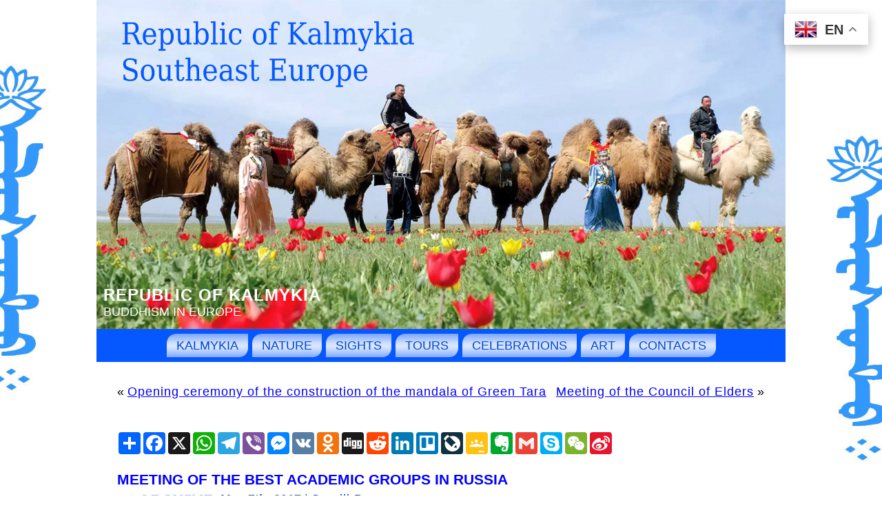

--- FILE ---
content_type: text/html; charset=UTF-8
request_url: https://www.kalmykia.net/2017/meeting-of-the-best-academic-groups-in-russia/
body_size: 13568
content:
<!DOCTYPE html PUBLIC "-//W3C//DTD XHTML 1.0 Transitional//EN" "http://www.w3.org/TR/xhtml1/DTD/xhtml1-transitional.dtd">
<html xmlns="http://www.w3.org/1999/xhtml" lang="en-US">
<head profile="http://gmpg.org/xfn/11">
<meta http-equiv="Content-Type" content="text/html; charset=UTF-8" />
<meta http-equiv="X-UA-Compatible" content="IE=EmulateIE7" />
<title>Republic of Kalmykia &raquo; Meeting of the best academic groups in Russia</title>
<script type="text/javascript" src="https://www.kalmykia.net/wp-content/themes/kalmykia/script.js"></script>
<link rel="stylesheet" href="https://www.kalmykia.net/wp-content/themes/kalmykia/style.css" type="text/css" media="screen" />
<!--[if IE 6]><link rel="stylesheet" href="https://www.kalmykia.net/wp-content/themes/kalmykia/style.ie6.css" type="text/css" media="screen" /><![endif]-->
<!--[if IE 7]><link rel="stylesheet" href="https://www.kalmykia.net/wp-content/themes/kalmykia/style.ie7.css" type="text/css" media="screen" /><![endif]-->
<link rel="alternate" type="application/rss+xml" title="Republic of Kalmykia RSS Feed" href="https://www.kalmykia.net/feed/" />
<link rel="alternate" type="application/atom+xml" title="Republic of Kalmykia Atom Feed" href="https://www.kalmykia.net/feed/atom/" /> 
<link rel="pingback" href="https://www.kalmykia.net/xmlrpc.php" />
<meta name='robots' content='max-image-preview:large' />
<link rel="alternate" type="application/rss+xml" title="Republic of Kalmykia &raquo; Meeting of the best academic groups in Russia Comments Feed" href="https://www.kalmykia.net/2017/meeting-of-the-best-academic-groups-in-russia/feed/" />
<link rel="alternate" title="oEmbed (JSON)" type="application/json+oembed" href="https://www.kalmykia.net/wp-json/oembed/1.0/embed?url=https%3A%2F%2Fwww.kalmykia.net%2F2017%2Fmeeting-of-the-best-academic-groups-in-russia%2F" />
<link rel="alternate" title="oEmbed (XML)" type="text/xml+oembed" href="https://www.kalmykia.net/wp-json/oembed/1.0/embed?url=https%3A%2F%2Fwww.kalmykia.net%2F2017%2Fmeeting-of-the-best-academic-groups-in-russia%2F&#038;format=xml" />
<style id='wp-img-auto-sizes-contain-inline-css' type='text/css'>
img:is([sizes=auto i],[sizes^="auto," i]){contain-intrinsic-size:3000px 1500px}
/*# sourceURL=wp-img-auto-sizes-contain-inline-css */
</style>
<style id='wp-emoji-styles-inline-css' type='text/css'>

	img.wp-smiley, img.emoji {
		display: inline !important;
		border: none !important;
		box-shadow: none !important;
		height: 1em !important;
		width: 1em !important;
		margin: 0 0.07em !important;
		vertical-align: -0.1em !important;
		background: none !important;
		padding: 0 !important;
	}
/*# sourceURL=wp-emoji-styles-inline-css */
</style>
<style id='wp-block-library-inline-css' type='text/css'>
:root{--wp-block-synced-color:#7a00df;--wp-block-synced-color--rgb:122,0,223;--wp-bound-block-color:var(--wp-block-synced-color);--wp-editor-canvas-background:#ddd;--wp-admin-theme-color:#007cba;--wp-admin-theme-color--rgb:0,124,186;--wp-admin-theme-color-darker-10:#006ba1;--wp-admin-theme-color-darker-10--rgb:0,107,160.5;--wp-admin-theme-color-darker-20:#005a87;--wp-admin-theme-color-darker-20--rgb:0,90,135;--wp-admin-border-width-focus:2px}@media (min-resolution:192dpi){:root{--wp-admin-border-width-focus:1.5px}}.wp-element-button{cursor:pointer}:root .has-very-light-gray-background-color{background-color:#eee}:root .has-very-dark-gray-background-color{background-color:#313131}:root .has-very-light-gray-color{color:#eee}:root .has-very-dark-gray-color{color:#313131}:root .has-vivid-green-cyan-to-vivid-cyan-blue-gradient-background{background:linear-gradient(135deg,#00d084,#0693e3)}:root .has-purple-crush-gradient-background{background:linear-gradient(135deg,#34e2e4,#4721fb 50%,#ab1dfe)}:root .has-hazy-dawn-gradient-background{background:linear-gradient(135deg,#faaca8,#dad0ec)}:root .has-subdued-olive-gradient-background{background:linear-gradient(135deg,#fafae1,#67a671)}:root .has-atomic-cream-gradient-background{background:linear-gradient(135deg,#fdd79a,#004a59)}:root .has-nightshade-gradient-background{background:linear-gradient(135deg,#330968,#31cdcf)}:root .has-midnight-gradient-background{background:linear-gradient(135deg,#020381,#2874fc)}:root{--wp--preset--font-size--normal:16px;--wp--preset--font-size--huge:42px}.has-regular-font-size{font-size:1em}.has-larger-font-size{font-size:2.625em}.has-normal-font-size{font-size:var(--wp--preset--font-size--normal)}.has-huge-font-size{font-size:var(--wp--preset--font-size--huge)}.has-text-align-center{text-align:center}.has-text-align-left{text-align:left}.has-text-align-right{text-align:right}.has-fit-text{white-space:nowrap!important}#end-resizable-editor-section{display:none}.aligncenter{clear:both}.items-justified-left{justify-content:flex-start}.items-justified-center{justify-content:center}.items-justified-right{justify-content:flex-end}.items-justified-space-between{justify-content:space-between}.screen-reader-text{border:0;clip-path:inset(50%);height:1px;margin:-1px;overflow:hidden;padding:0;position:absolute;width:1px;word-wrap:normal!important}.screen-reader-text:focus{background-color:#ddd;clip-path:none;color:#444;display:block;font-size:1em;height:auto;left:5px;line-height:normal;padding:15px 23px 14px;text-decoration:none;top:5px;width:auto;z-index:100000}html :where(.has-border-color){border-style:solid}html :where([style*=border-top-color]){border-top-style:solid}html :where([style*=border-right-color]){border-right-style:solid}html :where([style*=border-bottom-color]){border-bottom-style:solid}html :where([style*=border-left-color]){border-left-style:solid}html :where([style*=border-width]){border-style:solid}html :where([style*=border-top-width]){border-top-style:solid}html :where([style*=border-right-width]){border-right-style:solid}html :where([style*=border-bottom-width]){border-bottom-style:solid}html :where([style*=border-left-width]){border-left-style:solid}html :where(img[class*=wp-image-]){height:auto;max-width:100%}:where(figure){margin:0 0 1em}html :where(.is-position-sticky){--wp-admin--admin-bar--position-offset:var(--wp-admin--admin-bar--height,0px)}@media screen and (max-width:600px){html :where(.is-position-sticky){--wp-admin--admin-bar--position-offset:0px}}

/*# sourceURL=wp-block-library-inline-css */
</style>
<style id='classic-theme-styles-inline-css' type='text/css'>
/*! This file is auto-generated */
.wp-block-button__link{color:#fff;background-color:#32373c;border-radius:9999px;box-shadow:none;text-decoration:none;padding:calc(.667em + 2px) calc(1.333em + 2px);font-size:1.125em}.wp-block-file__button{background:#32373c;color:#fff;text-decoration:none}
/*# sourceURL=/wp-includes/css/classic-themes.min.css */
</style>
<link rel='stylesheet' id='taxopress-frontend-css-css' href='https://www.kalmykia.net/wp-content/plugins/simple-tags/assets/frontend/css/frontend.css?ver=3.44.0' type='text/css' media='all' />
<style id='rocket-lazyload-inline-css' type='text/css'>
.rll-youtube-player{position:relative;padding-bottom:56.23%;height:0;overflow:hidden;max-width:100%;}.rll-youtube-player:focus-within{outline: 2px solid currentColor;outline-offset: 5px;}.rll-youtube-player iframe{position:absolute;top:0;left:0;width:100%;height:100%;z-index:100;background:0 0}.rll-youtube-player img{bottom:0;display:block;left:0;margin:auto;max-width:100%;width:100%;position:absolute;right:0;top:0;border:none;height:auto;-webkit-transition:.4s all;-moz-transition:.4s all;transition:.4s all}.rll-youtube-player img:hover{-webkit-filter:brightness(75%)}.rll-youtube-player .play{height:100%;width:100%;left:0;top:0;position:absolute;background:url(https://www.kalmykia.net/wp-content/plugins/rocket-lazy-load/assets/img/youtube.png) no-repeat center;background-color: transparent !important;cursor:pointer;border:none;}
/*# sourceURL=rocket-lazyload-inline-css */
</style>
<script type="text/javascript" src="https://www.kalmykia.net/wp-includes/js/jquery/jquery.min.js?ver=3.7.1" id="jquery-core-js"></script>
<script type="text/javascript" src="https://www.kalmykia.net/wp-includes/js/jquery/jquery-migrate.min.js?ver=3.4.1" id="jquery-migrate-js"></script>
<script type="text/javascript" src="https://www.kalmykia.net/wp-content/plugins/simple-tags/assets/frontend/js/frontend.js?ver=3.44.0" id="taxopress-frontend-js-js"></script>
<link rel="https://api.w.org/" href="https://www.kalmykia.net/wp-json/" /><link rel="alternate" title="JSON" type="application/json" href="https://www.kalmykia.net/wp-json/wp/v2/posts/7479" /><link rel="EditURI" type="application/rsd+xml" title="RSD" href="https://www.kalmykia.net/xmlrpc.php?rsd" />
<meta name="generator" content="WordPress 6.9" />
<link rel="canonical" href="https://www.kalmykia.net/2017/meeting-of-the-best-academic-groups-in-russia/" />
<link rel='shortlink' href='https://www.kalmykia.net/?p=7479' />
<noscript><style id="rocket-lazyload-nojs-css">.rll-youtube-player, [data-lazy-src]{display:none !important;}</style></noscript><link rel="shortcut icon" href="/favicon.ico" />
<meta name="Keywords" CONTENT="Republic of Kalmykia  &raquo; Meeting of the best academic groups in Russia Buddhism Kalmykia Elista">
<meta name="Description" CONTENT=" &raquo; Meeting of the best academic groups in Russia Site Republic of Kalmykia">
<meta name="revisit-after" Content="3 days">
<meta name="mc.costusd" content="2850000" />
<meta name="mc.email" content="KalmykiaEU@gmail.com" />
</head>
<body>
<div id="art-page-background-simple-gradient">
</div>
<div id="art-main">
<div class="art-Sheet">
    <div class="art-Sheet-tl"></div>
    <div class="art-Sheet-tr"></div>
    <div class="art-Sheet-bl"></div>
    <div class="art-Sheet-br"></div>
    <div class="art-Sheet-tc"></div>
    <div class="art-Sheet-bc"></div>
    <div class="art-Sheet-cl"></div>
    <div class="art-Sheet-cr"></div>
    <div class="art-Sheet-cc"></div>
    <div class="art-Sheet-body">
<div class="art-Header">
    <div class="art-Header-jpeg"></div>
<div class="art-Logo">
    <h1 id="name-text" class="art-Logo-name">
        <a href="https://www.kalmykia.net/">Republic of Kalmykia</a></h1>
    <div id="slogan-text" class="art-Logo-text">
        Buddhism in Europe</div>
</div>

</div>
<div class="art-nav">
	<div class="l"></div>
	<div class="r"></div>
	<div class="art-nav-center">
	<ul class="art-menu">
		<li class="page_item page-item-2549 page_item_has_children"><a href="https://www.kalmykia.net/"><span class="l"></span><span class="r"></span><span class="t">Kalmykia</span></a>
<ul class='children'>
	<li class="page_item page-item-36"><a href="https://www.kalmykia.net/kalmykia/religion/">Religion</a></li>
	<li class="page_item page-item-38"><a href="https://www.kalmykia.net/kalmykia/kalmykia-history/">Kalmykia history</a></li>
	<li class="page_item page-item-1201"><a href="https://www.kalmykia.net/kalmykia/recommended-movies/">Recommended movies</a></li>
	<li class="page_item page-item-1433"><a href="https://www.kalmykia.net/kalmykia/throat-singing/">Throat singing</a></li>
	<li class="page_item page-item-2289"><a href="https://www.kalmykia.net/kalmykia/bus-to-kalmykia/">Bus to Kalmykia</a></li>
	<li class="page_item page-item-2867"><a href="https://www.kalmykia.net/kalmykia/museums/">Museums</a></li>
	<li class="page_item page-item-3243"><a href="https://www.kalmykia.net/kalmykia/kalmyk-whip/">Kalmyk whip</a></li>
	<li class="page_item page-item-3336"><a href="https://www.kalmykia.net/kalmykia/wallpapers/">Wallpapers</a></li>
	<li class="page_item page-item-3559"><a href="https://www.kalmykia.net/kalmykia/mineral-resources/">Mineral resources</a></li>
	<li class="page_item page-item-3617"><a href="https://www.kalmykia.net/kalmykia/drinks/">Drinks</a></li>
	<li class="page_item page-item-3946"><a href="https://www.kalmykia.net/kalmykia/beautiful-videos/">Beautiful videos</a></li>
	<li class="page_item page-item-4445"><a href="https://www.kalmykia.net/kalmykia/kalmyk-khanate/">Kalmyk Khanate</a></li>
	<li class="page_item page-item-4653 page_item_has_children"><a href="https://www.kalmykia.net/kalmykia/kalmyk-kitchen/">Kalmyk kitchen</a>
	<ul class='children'>
		<li class="page_item page-item-6101"><a href="https://www.kalmykia.net/kalmykia/kalmyk-kitchen/bortsoki/">Bortsoki</a></li>
	</ul>
</li>
	<li class="page_item page-item-5120"><a href="https://www.kalmykia.net/kalmykia/books/">Books</a></li>
	<li class="page_item page-item-5210"><a href="https://www.kalmykia.net/kalmykia/goods-from-kalmykia/">Goods from Kalmykia</a></li>
	<li class="page_item page-item-5521"><a href="https://www.kalmykia.net/kalmykia/jangar/">Jangar</a></li>
	<li class="page_item page-item-5716"><a href="https://www.kalmykia.net/kalmykia/kalmyks/">Kalmyks</a></li>
</ul>
</li>
<li class="page_item page-item-135 page_item_has_children"><a href="https://www.kalmykia.net/nature/"><span class="l"></span><span class="r"></span><span class="t">Nature</span></a>
<ul class='children'>
	<li class="page_item page-item-6388"><a href="https://www.kalmykia.net/nature/saiga/">Saiga</a></li>
	<li class="page_item page-item-11410"><a href="https://www.kalmykia.net/nature/pink-lake/">Pink Lake</a></li>
</ul>
</li>
<li class="page_item page-item-137 page_item_has_children"><a href="https://www.kalmykia.net/sights/"><span class="l"></span><span class="r"></span><span class="t">Sights</span></a>
<ul class='children'>
	<li class="page_item page-item-146"><a href="https://www.kalmykia.net/sights/main-nomad-camp/">Main nomad camp</a></li>
	<li class="page_item page-item-148"><a href="https://www.kalmykia.net/sights/gold-temple/">Golden Abode of Buddha Shakyamuni</a></li>
	<li class="page_item page-item-437"><a href="https://www.kalmykia.net/sights/pagoda-seven-days/">Pagoda &#8220;Seven days&#8221;</a></li>
	<li class="page_item page-item-441"><a href="https://www.kalmykia.net/sights/chess-city-new-vasyuki/">Chess City New Vasyuki</a></li>
	<li class="page_item page-item-445"><a href="https://www.kalmykia.net/sights/eelyan-ovla/">Eelyan Ovla</a></li>
	<li class="page_item page-item-447"><a href="https://www.kalmykia.net/sights/buddhist-temple-syakyusn-syume/">Buddhist temple Syakyusn Syume</a></li>
	<li class="page_item page-item-535"><a href="https://www.kalmykia.net/sights/monument-to-ostap-bender/">Monument to Ostap Bender</a></li>
	<li class="page_item page-item-647"><a href="https://www.kalmykia.net/sights/dead-sea-of-kalmykia/">Dead sea of Kalmykia</a></li>
	<li class="page_item page-item-658"><a href="https://www.kalmykia.net/sights/st-francis-assisi-parish/">St. Francis Assisi Parish</a></li>
	<li class="page_item page-item-663"><a href="https://www.kalmykia.net/sights/golden-gate/">Golden Gate</a></li>
	<li class="page_item page-item-820"><a href="https://www.kalmykia.net/sights/zaya-pandita/">Monument to Zaya Pandita</a></li>
	<li class="page_item page-item-916"><a href="https://www.kalmykia.net/sights/blooming-lotus/">Blooming lotus</a></li>
	<li class="page_item page-item-924"><a href="https://www.kalmykia.net/sights/ilyumzhinov-cafe/">Ilyumzhinov cafe</a></li>
	<li class="page_item page-item-1117"><a href="https://www.kalmykia.net/sights/monument-to-velimir-khlebnikov/">Monument to Velimir Khlebnikov</a></li>
	<li class="page_item page-item-4176"><a href="https://www.kalmykia.net/sights/sword-of-genghis-khan/">Sword of Genghis Khan</a></li>
	<li class="page_item page-item-1446"><a href="https://www.kalmykia.net/sights/center-of-wild-animals/">Center of Wild Animals</a></li>
	<li class="page_item page-item-1629"><a href="https://www.kalmykia.net/sights/kazan-cathedral/">Kazan Cathedral</a></li>
	<li class="page_item page-item-2016"><a href="https://www.kalmykia.net/sights/monument-exodus-and-return/">Monument &#8220;Exodus and Return&#8221;</a></li>
	<li class="page_item page-item-2623"><a href="https://www.kalmykia.net/sights/plant-star/">Plant &#8220;Star&#8221;</a></li>
	<li class="page_item page-item-2991"><a href="https://www.kalmykia.net/sights/orthodox-chapel-of-st-sergius-of-radonezh/">Orthodox chapel of St. Sergius of Radonezh</a></li>
	<li class="page_item page-item-3173"><a href="https://www.kalmykia.net/sights/school-of-billionaire-ilyumzhinov/">School of billionaire Ilyumzhinov</a></li>
	<li class="page_item page-item-4138"><a href="https://www.kalmykia.net/sights/general-gorodovikov/">General Gorodovikov</a></li>
	<li class="page_item page-item-4026"><a href="https://www.kalmykia.net/sights/sculpture-echo/">Sculpture &#8220;Echo&#8221;</a></li>
	<li class="page_item page-item-4087"><a href="https://www.kalmykia.net/sights/deity-of-wealth/">Deity of wealth</a></li>
	<li class="page_item page-item-4105"><a href="https://www.kalmykia.net/sights/temple-orgyen-samye-ling/">Temple &#8220;Orgyen Samye Ling&#8221;</a></li>
	<li class="page_item page-item-4194"><a href="https://www.kalmykia.net/sights/memorial-to-komsomolets/">Memorial to Komsomolets</a></li>
	<li class="page_item page-item-4365"><a href="https://www.kalmykia.net/sights/khongor-scarlet-lion/">Khongor Scarlet Lion</a></li>
	<li class="page_item page-item-4876"><a href="https://www.kalmykia.net/sights/the-lord-of-the-universe/">The Lord of the Universe</a></li>
	<li class="page_item page-item-4880"><a href="https://www.kalmykia.net/sights/monument-to-scientist-nomto-ochirov/">Monument to scientist Nomto Ochirov</a></li>
	<li class="page_item page-item-5273"><a href="https://www.kalmykia.net/sights/monument-to-gen-oka-gorodovikov/">Monument to Gen. Oka Gorodovikov</a></li>
	<li class="page_item page-item-5276"><a href="https://www.kalmykia.net/sights/monument-to-lenin/">Monument to Lenin</a></li>
	<li class="page_item page-item-5287"><a href="https://www.kalmykia.net/sights/golden-horseman/">Golden horseman</a></li>
	<li class="page_item page-item-7432"><a href="https://www.kalmykia.net/sights/museum-of-nomadic-culture/">Museum of Nomadic Culture</a></li>
	<li class="page_item page-item-7587"><a href="https://www.kalmykia.net/sights/enlightenment-stupa/">Enlightenment Stupa</a></li>
	<li class="page_item page-item-8130"><a href="https://www.kalmykia.net/sights/sacred-lonely-tree/">Sacred Lonely tree</a></li>
	<li class="page_item page-item-8289"><a href="https://www.kalmykia.net/sights/place-of-tengrians-rites/">Place of Tengrians rites</a></li>
	<li class="page_item page-item-10182"><a href="https://www.kalmykia.net/sights/sculpture-boy-and-dragon/">Sculpture &#8220;Boy and Dragon&#8221;</a></li>
</ul>
</li>
<li class="page_item page-item-518 page_item_has_children"><a href="https://www.kalmykia.net/tours/"><span class="l"></span><span class="r"></span><span class="t">Tours</span></a>
<ul class='children'>
	<li class="page_item page-item-5200"><a href="https://www.kalmykia.net/tours/one-day-with-camels/">One day with camels</a></li>
	<li class="page_item page-item-6805"><a href="https://www.kalmykia.net/tours/excursion-path-of-the-saiga/">Excursion &#8220;Path of the saiga&#8221;</a></li>
	<li class="page_item page-item-6807"><a href="https://www.kalmykia.net/tours/excursion-birds-of-lake-manych-gudilo/">Excursion &#8220;Birds of Lake Manych Gudilo&#8221;</a></li>
	<li class="page_item page-item-8151"><a href="https://www.kalmykia.net/tours/horseback-riding-private-tour-with-lunch-at-farmhouse/">Horseback riding Private tour with lunch at farmhouse</a></li>
</ul>
</li>
<li class="page_item page-item-1295 page_item_has_children"><a href="https://www.kalmykia.net/celebrations/"><span class="l"></span><span class="r"></span><span class="t">Celebrations</span></a>
<ul class='children'>
	<li class="page_item page-item-144"><a href="https://www.kalmykia.net/celebrations/tulip-festival/">Tulip Festival</a></li>
	<li class="page_item page-item-1298"><a href="https://www.kalmykia.net/celebrations/new-year-zul/">New Year Zul</a></li>
	<li class="page_item page-item-1303"><a href="https://www.kalmykia.net/celebrations/buddhas-descent-from-tushita-heaven/">Buddha’s Descent from Tushita Heaven</a></li>
	<li class="page_item page-item-1309"><a href="https://www.kalmykia.net/celebrations/tsagan-sar/">Tsagan Sar</a></li>
	<li class="page_item page-item-1316"><a href="https://www.kalmykia.net/celebrations/a-festival-of-kalmykian-tea-dzhomba/">A Festival of Kalmykian Tea Dzhomba</a></li>
	<li class="page_item page-item-1338"><a href="https://www.kalmykia.net/celebrations/buddhist-holiday-first-turning-of-the-wheel-of-dharma/">Buddhist holiday &#8211; First Turning of the Wheel of Dharma</a></li>
	<li class="page_item page-item-1354"><a href="https://www.kalmykia.net/celebrations/buddhas-birthday-day-of-enlightenment-and-parinirvana/">Buddha’s Birthday, Day of Enlightenment and Parinirvana</a></li>
	<li class="page_item page-item-1358"><a href="https://www.kalmykia.net/celebrations/equestrian-sport-kalmyk-wrestling-and-bow-shooting/">Equestrian sport, Kalmyk wrestling and bow shooting</a></li>
	<li class="page_item page-item-1472"><a href="https://www.kalmykia.net/celebrations/the-day-of-the-phenomenon-miraculous-powers-of-the-buddha-sakyamuni/">The Day of the phenomenon miraculous powers of the Buddha Sakyamuni</a></li>
	<li class="page_item page-item-5324"><a href="https://www.kalmykia.net/celebrations/holiday-of-the-kalmyk-tea/">Holiday of the Kalmyk Tea</a></li>
	<li class="page_item page-item-6418"><a href="https://www.kalmykia.net/celebrations/cham-mystery/">Cham Mystery</a></li>
	<li class="page_item page-item-7253"><a href="https://www.kalmykia.net/celebrations/festival-of-cossack-culture/">Festival of Cossack culture</a></li>
	<li class="page_item page-item-7400"><a href="https://www.kalmykia.net/celebrations/festival-of-ethnic-fashion/">Festival of Ethnic Fashion</a></li>
</ul>
</li>
<li class="page_item page-item-9483"><a href="https://www.kalmykia.net/art/"><span class="l"></span><span class="r"></span><span class="t">Art</span></a></li>
<li class="page_item page-item-4565"><a href="https://www.kalmykia.net/contacts/"><span class="l"></span><span class="r"></span><span class="t">Contacts</span></a></li>
	</ul>
	</div>
</div>
<div class="art-contentLayout">
<div class="art-content">

<div class="art-Post">
    <div class="art-Post-body">
<div class="art-Post-inner art-article">

<div class="art-PostContent">

<div class="navigation">
	<div class="alignleft">&laquo; <a href="https://www.kalmykia.net/2017/opening-ceremony-of-the-construction-of-the-mandala-of-green-tara/" rel="prev">Opening ceremony of the construction of the mandala of Green Tara</a></div>
	<div class="alignright"><a href="https://www.kalmykia.net/2017/meeting-of-the-council-of-elders/" rel="next">Meeting of the Council of Elders</a> &raquo;</div>
</div>

</div>
<div class="cleared"></div>


</div>

		<div class="cleared"></div>
    </div>
</div>

<div class="art-Post">
    <div class="art-Post-body">
<div class="art-Post-inner art-article">

<!-- AddToAny BEGIN -->
<div class="a2a_kit a2a_kit_size_32 a2a_default_style" data-a2a-url="https://www.kalmykia.net/">
<a class="a2a_dd" href="https://www.addtoany.com/share"></a>
<a class="a2a_button_facebook"></a>
<a class="a2a_button_x"></a>
<a class="a2a_button_whatsapp"></a>
<a class="a2a_button_telegram"></a>
<a class="a2a_button_viber"></a>
<a class="a2a_button_facebook_messenger"></a>
<a class="a2a_button_vk"></a>
<a class="a2a_button_odnoklassniki"></a>
<a class="a2a_button_digg"></a>
<a class="a2a_button_reddit"></a>
<a class="a2a_button_linkedin"></a>
<a class="a2a_button_trello"></a>
<a class="a2a_button_livejournal"></a>
<a class="a2a_button_google_classroom"></a>
<a class="a2a_button_evernote"></a>
<a class="a2a_button_google_gmail"></a>
<a class="a2a_button_skype"></a>
<a class="a2a_button_wechat"></a>
<a class="a2a_button_sina_weibo"></a>
</div>
<script>
var a2a_config = a2a_config || {};
a2a_config.num_services = 20;
</script>
<script async src="https://static.addtoany.com/menu/page.js"></script>
<!-- AddToAny END -->
<br>

<h2 class="art-PostHeader">
<a href="https://www.kalmykia.net/2017/meeting-of-the-best-academic-groups-in-russia/" rel="bookmark" title="Meeting of the best academic groups in Russia">
Meeting of the best academic groups in Russia</a></h2>
<div class="art-PostHeaderIcons art-metadata-icons">



 <img title="" src="/images/archive100.jpg" alt="" width="140" height="20" align="center" hspace="4" vspace="4" /><b> 
May 7th, 2017
 </b> 


 |  <a href="https://www.kalmykia.net/author/sandjibuvaev/" title="Posts by Sandji Bouvaev" rel="author">Sandji Bouvaev</a>
</div>
<div class="art-PostContent">

          <p><img fetchpriority="high" decoding="async" title="Best students" alt="Best students" src="/images/best-students300.jpg" width="300" height="225" align="left" hspace="4" vspace="4" /> The best group of Kalmyk State University took part in the Meeting of the best academic groups in Russia.</p>
<p>Best students from Kalmykia &#8211; Group number 45!</p>
<p>Republic of Kalmykia is<span id="more-7479"></span> part of Russia now.</p>
<p>Education in Kalmykia is very good. About <a href="https://www.kalmykia.net/kalmykia/kalmyk-state-university/">Kalmyk State University</a>.</p>
<p><center><br />
<a href="/images/best-students.jpg" target="_blank"><img decoding="async" title="Best students" src="/images/best-students.jpg" alt="Best students" width="640" align="center" hspace="4" vspace="4" /></a><br />
</center></p>
<p>Tyumen State University<br />
Tyumen, Russia</p>
<div class='yarpp yarpp-related yarpp-related-website yarpp-template-list'>
<!-- YARPP List -->
<h3>MOST POPULAR RELATED POSTS:</h3><ul>
<li><a href="https://www.kalmykia.net/2015/student-nelson-baroi-took-3rd-place-in-the-olympiad-of-russian-language/" rel="bookmark" title="Student Nelson Baroi took 3rd place in the Olympiad of Russian language">Student Nelson Baroi took 3rd place in the Olympiad of Russian language</a></li>
<li><a href="https://www.kalmykia.net/2013/festival-of-international-students-of-south-of-russia/" rel="bookmark" title="Festival of International Students of South of Russia">Festival of International Students of South of Russia</a></li>
<li><a href="https://www.kalmykia.net/2013/guys-and-girls-from-mongolia-will-arrive-to-study-in-the-republic-of-kalmykia/" rel="bookmark" title="Guys and girls from Mongolia will arrive to study in the Republic of Kalmykia">Guys and girls from Mongolia will arrive to study in the Republic of Kalmykia</a></li>
<li><a href="https://www.kalmykia.net/2013/in-the-kalmyk-state-university-will-be-trained-300-foreign-students/" rel="bookmark" title="In the Kalmyk State University will be trained 300 foreign students">In the Kalmyk State University will be trained 300 foreign students</a></li>
<li><a href="https://www.kalmykia.net/2016/rector-of-the-kalmyk-state-university-visited-the-headquarters-of-the-association-of-foreign-students/" rel="bookmark" title="Rector of the Kalmyk State University visited the headquarters of the Association of Foreign Students">Rector of the Kalmyk State University visited the headquarters of the Association of Foreign Students</a></li>
<li><a href="https://www.kalmykia.net/2012/president-of-association-of-foreign-students-in-russia-aniset-gabriel-kochofa-visited-kalmykia/" rel="bookmark" title="President of Association of Foreign Students in Russia Aniset Gabriel Kochofa visited Kalmykia">President of Association of Foreign Students in Russia Aniset Gabriel Kochofa visited Kalmykia</a></li>
<li><a href="https://www.kalmykia.net/2009/confucius-institute-founded-in-kalmykia/" rel="bookmark" title="Confucius Institute Founded in Kalmykia">Confucius Institute Founded in Kalmykia</a></li>
<li><a href="https://www.kalmykia.net/2012/seminar-innovative-technologies-in-teaching-german/" rel="bookmark" title="Seminar &#8220;Innovative technologies in teaching German&#8221;">Seminar &#8220;Innovative technologies in teaching German&#8221;</a></li>
<li><a href="https://www.kalmykia.net/2021/consul-general-of-uzbekistan-met-with-students-of-kalmyk-state-university/" rel="bookmark" title="Consul General of Uzbekistan met with students of Kalmyk State University">Consul General of Uzbekistan met with students of Kalmyk State University</a></li>
<li><a href="https://www.kalmykia.net/kalmykia/kalmyk-state-university/" rel="bookmark" title="Kalmyk State University">Kalmyk State University</a></li>
</ul>
</div>

<!-- Generated by TaxoPress 3.44.0 - https://wordpress.org/plugins/simple-tags/ -->
	<div class="taxopress-output-wrapper"> <div class="st-post-tags ">Tags:  
	<a href="https://www.kalmykia.net/tag/best-academic-groups-in-russia/" title="Best academic groups in Russia">Best academic groups in Russia</a>, 
<a href="https://www.kalmykia.net/tag/best-students/" title="Best students">Best students</a>, 
<a href="https://www.kalmykia.net/tag/education-in-kalmykia/" title="Education in Kalmykia">Education in Kalmykia</a>, 
<a href="https://www.kalmykia.net/tag/education-in-russia/" title="Education in Russia">Education in Russia</a>, 
<a href="https://www.kalmykia.net/tag/kalmyk-state-university/" title="Kalmyk State University">Kalmyk State University</a>, 
<a href="https://www.kalmykia.net/tag/kalmykia/" title="Kalmykia">Kalmykia</a>, 
<a href="https://www.kalmykia.net/tag/russia/" title="Russia">Russia</a>, 
<a href="https://www.kalmykia.net/tag/students-from-kalmykia/" title="Students from Kalmykia">Students from Kalmykia</a>, 
<a href="https://www.kalmykia.net/tag/students-from-russia/" title="Students from Russia">Students from Russia</a>, 
<a href="https://www.kalmykia.net/tag/tyumen/" title="Tyumen">Tyumen</a>, 
<a href="https://www.kalmykia.net/tag/tyumen-state-university/" title="Tyumen State University">Tyumen State University</a>, 
<a href="https://www.kalmykia.net/tag/students/" title="students">students</a> <br /></div>
</div>
                  
</div>
<div class="cleared"></div>
<div class="art-PostFooterIcons art-metadata-icons">
<img src="https://www.kalmykia.net/wp-content/themes/kalmykia/images/PostCategoryIcon.png" width="18" height="18" alt="" />
Posted in <a href="https://www.kalmykia.net/news/education/" rel="category tag">Education</a>, <a href="https://www.kalmykia.net/news/entertainment/" rel="category tag">Entertainment</a>, <a href="https://www.kalmykia.net/news/news/" rel="category tag">News</a>, <a href="https://www.kalmykia.net/news/tourism/" rel="category tag">Tourism</a>
</div>

</div>

		<div class="cleared"></div>
    </div>
</div>


<!-- You can start editing here. -->


			<!-- If comments are open, but there are no comments. -->

	 

<div class="art-Post">
    <div class="art-Post-body">
<div class="art-Post-inner art-article">

<div class="art-PostContent">

<div id="respond">
  
  <h3>Leave a Reply</h3>

<div class="cancel-comment-reply">
	<small><a rel="nofollow" id="cancel-comment-reply-link" href="/2017/meeting-of-the-best-academic-groups-in-russia/#respond" style="display:none;">Click here to cancel reply.</a></small>
</div>


<form action="https://www.kalmykia.net/wp-comments-post.php" method="post" id="commentform">


<p><input type="text" name="author" id="author" value="" size="22" tabindex="1" aria-required='true' />
<label for="author"><small>Name (required)</small></label></p>

<p><input type="text" name="email" id="email" value="" size="22" tabindex="2" aria-required='true' />
<label for="email"><small>Mail (will not be published) (required)</small></label></p>

<p><input type="text" name="url" id="url" value="" size="22" tabindex="3" />
<label for="url"><small>Website</small></label></p>


<!--<p><small><strong>XHTML:</strong> You can use these tags: <code>&lt;a href=&quot;&quot; title=&quot;&quot;&gt; &lt;abbr title=&quot;&quot;&gt; &lt;acronym title=&quot;&quot;&gt; &lt;b&gt; &lt;blockquote cite=&quot;&quot;&gt; &lt;cite&gt; &lt;code&gt; &lt;del datetime=&quot;&quot;&gt; &lt;em&gt; &lt;i&gt; &lt;q cite=&quot;&quot;&gt; &lt;s&gt; &lt;strike&gt; &lt;strong&gt; </code></small></p>-->

<p><textarea name="comment" id="comment" cols="100%" rows="10" tabindex="4"></textarea></p>

<p>
	<span class="art-button-wrapper">
		<span class="l"> </span>
		<span class="r"> </span>
		<input class="art-button" type="submit" name="submit" tabindex="5" value="Submit Comment" />
	</span>
<input type='hidden' name='comment_post_ID' value='7479' id='comment_post_ID' />
<input type='hidden' name='comment_parent' id='comment_parent' value='0' />
</p>
<p style="display: none;"><input type="hidden" id="akismet_comment_nonce" name="akismet_comment_nonce" value="013144f9e3" /></p><p style="display: none !important;" class="akismet-fields-container" data-prefix="ak_"><label>&#916;<textarea name="ak_hp_textarea" cols="45" rows="8" maxlength="100"></textarea></label><input type="hidden" id="ak_js_1" name="ak_js" value="202"/><script>document.getElementById( "ak_js_1" ).setAttribute( "value", ( new Date() ).getTime() );</script></p>
</form>

</div>

</div>
<div class="cleared"></div>


</div>

		<div class="cleared"></div>
    </div>
</div>






<div class="art-Block">
    <div class="art-Block-tl"></div>
    <div class="art-Block-tr"></div>
    <div class="art-Block-bl"></div>
    <div class="art-Block-br"></div>
    <div class="art-Block-tc"></div>
    <div class="art-Block-bc"></div>
    <div class="art-Block-cl"></div>
    <div class="art-Block-cr"></div>
    <div class="art-Block-cc"></div>
    <div class="art-Block-body">
<div class="art-BlockHeader">
    <div class="l"></div>
    <div class="r"></div>
    <div class="art-header-tag-icon">
        <div class="t">Search</div>
    </div>
</div><div class="art-BlockContent">
    <div class="art-BlockContent-body">
<form method="get" name="searchform" action="https://www.kalmykia.net/">
<input type="text" value="" name="s" style="width: 99%;" />
<span class="art-button-wrapper">
	<span class="l"> </span>
	<span class="r"> </span>
	<input class="art-button" type="submit" name="search" value="Search" />
</span>
</form>
		<div class="cleared"></div>
    </div>
</div>

		<div class="cleared"></div>
    </div>
</div>





<div class="art-Post">
    <div class="art-Post-tl"></div>
    <div class="art-Post-tr"></div>
    <div class="art-Post-bl"></div>
    <div class="art-Post-br"></div>
    <div class="art-Post-tc"></div>
    <div class="art-Post-bc"></div>
    <div class="art-Post-cl"></div>
    <div class="art-Post-cr"></div>
    <div class="art-Post-cc"></div>
    <div class="art-Post-body">
<div class="art-Post-inner art-article">

<div class="art-PostContent">

<div class="navigation">

<center>
<a href="https://www.kalmykia.net/2014/in-elista-took-place-a-big-celebration/"><img title="Buddhist holiday" src="/images/buddhist-ritual301.jpg" alt="Buddhist holiday" width="40%" hspace="5" vspace="15" /></a> <a href="https://www.kalmykia.net/sights/gold-temple/"><img title="Golden Abode of Buddha Shakyamuni" src="/images/golden-temple300.jpg" alt="Golden Abode of Buddha Shakyamuni" width="40%" hspace="5" vspace="15" /></a>
</center>

<center>
<a href="https://www.kalmykia.net/celebrations/"><img src="/images/festival300.jpg" width="40%" hspace="5" vspace="15" /></a> <a href="https://www.kalmykia.net/2018/international-ethnographic-festival-oirad-tumen/"><img src="/images/festival-oirad-tumen300.jpg" width="40%" hspace="5" vspace="15" /></a>
</center>

<center>
<a href="https://www.kalmykia.net/2018/the-american-girl-has-pleasantly-surprised-fishermen-and-the-head-of-the-republic-of-kalmykia/"><img src="/images/girls-on-fishing300.jpg" width="40%" hspace="5" vspace="15" /></a> <a href="https://www.kalmykia.net/2018/young-beautiful-girl-from-moscow-came-to-kalmykia-and-became-a-camel-driver/"><img src="/images/girl-on-the-camel300.jpg" width="40%" hspace="5" vspace="15" /></a>
</center>

<center>
<a href="https://www.kalmykia.net/2015/cham-dance-mystery-took-place-in-kalmykia/"><img title="Cham Mystery" src="/images/misteriya-cam300.jpg" alt="Cham Mystery" width="40%" hspace="5" vspace="15" /></a> <a href="https://www.kalmykia.net/2015/photos-carnival-in-elista/"><img title="Carnival in Kalmykia" src="/images/karnaval-v-eliste4-300.jpg" alt="Carnival in Kalmykia" width="40%" hspace="5" vspace="15" /></a>
</center>

<center>
<a href="https://www.kalmykia.net/sights/blooming-lotus/"><img title="Blooming lotus" src="/images/lotos-girl301.jpg" alt="Blooming lotus" width="40%" hspace="5" vspace="15" /></a> <a href="https://www.kalmykia.net/sights/main-nomad-camp/"><img title="Main nomad camp" src="/images/nomad-camp301.jpg" alt="Main nomad camp" width="40%" hspace="5" vspace="15" /></a>
</center>

<center>
<a href="https://www.kalmykia.net/tours/one-day-with-camels/"><img title="Camels" src="/images/verblyudy300.jpg" alt="Camels" width="40%" hspace="5" vspace="15" /></a> <a href="https://www.kalmykia.net/nature/pink-lake/"><img title="Pink lake" src="/images/pink-lake-girl300.jpg" alt="Pink lake" width="40%" hspace="5" vspace="15" /></a>
</center>

<center>
<img title="" src="/images/welcome2.jpg" alt="" width="640" align="center" hspace="1" vspace="4" />
</center>

<center>
<img title="Republic of Kalmykia" src="/images/kalmykia-map1.jpg" alt="Republic of Kalmykia" width="95%" align="center" hspace="4" vspace="4" />
</center>
</div>
<div class="cleared"></div>

</div>

		<div class="cleared"></div>
    </div>
</div>
</div>





</div>

</div>
<div class="cleared"></div>

<div class="art-Footer">
    <div class="art-Footer-inner">
                <a href="https://www.kalmykia.net/feed/" class="art-rss-tag-icon" title="RSS"></a>
                <div class="art-Footer-text">
<p>
<!-- ?php 
 global $default_footer_content;
 $footer_content = get_option('art_footer_content');
 if ($footer_content === false) $footer_content = $default_footer_content;
 echo $footer_content;
?-->

<center>
<a title="Celebrations" href="https://www.kalmykia.net/celebrations/">Celebrations</a> | <a title="News" href="https://www.kalmykia.net/news/news/">News</a> | <a title="Tourism" href="https://www.kalmykia.net/news/tourism/">Tourism</a> | <a title="Sights" href="https://www.kalmykia.net/sights/">Sights</a> | <a title="Nature" href="https://www.kalmykia.net/nature/">Nature</a> | <a title="Photos" href="https://www.kalmykia.net/photogallery/">Photos</a> | <a title="Hotels" href="https://www.kalmykia.net/hotels/">Hotels</a> | <a title="Archive" href="https://www.kalmykia.net/archive/">Archive</a> | <a title="Contacts" href="https://www.kalmykia.net/contacts/">Contacts</a>

<br>
Email: <a href="mailto:KalmykiaEU@gmail.com?Subject=KalmykiaEU">KalmykiaEU@gmail.com</a> &nbsp; www.Kalmykia.net Elista <a href="https://www.kalmykia.net/" title="Buddhism Europe">Buddhism Europe</a> &copy; 2011-2026
<br>Support <a href="https://www.kalmykia.net/thanks/" title="">Friends of Kalmykia team</a>
<br>
<script type="speculationrules">
{"prefetch":[{"source":"document","where":{"and":[{"href_matches":"/*"},{"not":{"href_matches":["/wp-*.php","/wp-admin/*","/wp-content/uploads/*","/wp-content/*","/wp-content/plugins/*","/wp-content/themes/kalmykia/*","/*\\?(.+)"]}},{"not":{"selector_matches":"a[rel~=\"nofollow\"]"}},{"not":{"selector_matches":".no-prefetch, .no-prefetch a"}}]},"eagerness":"conservative"}]}
</script>
<div class="gtranslate_wrapper" id="gt-wrapper-69356084"></div><script type="text/javascript" id="flying-pages-js-before">
/* <![CDATA[ */
window.FPConfig= {
	delay: 1,
	ignoreKeywords: ["\/wp-admin","\/wp-login.php","\/cart","add-to-cart","logout","#","?",".png",".jpeg",".jpg",".gif",".svg"],
	maxRPS: 2,
    hoverDelay: 200
};
//# sourceURL=flying-pages-js-before
/* ]]> */
</script>
<script type="text/javascript" src="https://www.kalmykia.net/wp-content/plugins/flying-pages/flying-pages.min.js?ver=2.4.7" id="flying-pages-js" defer></script>
<script defer type="text/javascript" src="https://www.kalmykia.net/wp-content/plugins/akismet/_inc/akismet-frontend.js?ver=1763903002" id="akismet-frontend-js"></script>
<script type="text/javascript" id="gt_widget_script_69356084-js-before">
/* <![CDATA[ */
window.gtranslateSettings = /* document.write */ window.gtranslateSettings || {};window.gtranslateSettings['69356084'] = {"default_language":"en","languages":["en","fr","de","it","ru","es"],"url_structure":"none","native_language_names":1,"flag_style":"3d","wrapper_selector":"#gt-wrapper-69356084","alt_flags":[],"float_switcher_open_direction":"top","switcher_horizontal_position":"right","switcher_vertical_position":"top","flags_location":"\/wp-content\/plugins\/gtranslate\/flags\/"};
//# sourceURL=gt_widget_script_69356084-js-before
/* ]]> */
</script><script src="https://www.kalmykia.net/wp-content/plugins/gtranslate/js/float.js?ver=6.9" data-no-optimize="1" data-no-minify="1" data-gt-orig-url="/2017/meeting-of-the-best-academic-groups-in-russia/" data-gt-orig-domain="www.kalmykia.net" data-gt-widget-id="69356084" defer></script><script id="wp-emoji-settings" type="application/json">
{"baseUrl":"https://s.w.org/images/core/emoji/17.0.2/72x72/","ext":".png","svgUrl":"https://s.w.org/images/core/emoji/17.0.2/svg/","svgExt":".svg","source":{"concatemoji":"https://www.kalmykia.net/wp-includes/js/wp-emoji-release.min.js?ver=6.9"}}
</script>
<script type="module">
/* <![CDATA[ */
/*! This file is auto-generated */
const a=JSON.parse(document.getElementById("wp-emoji-settings").textContent),o=(window._wpemojiSettings=a,"wpEmojiSettingsSupports"),s=["flag","emoji"];function i(e){try{var t={supportTests:e,timestamp:(new Date).valueOf()};sessionStorage.setItem(o,JSON.stringify(t))}catch(e){}}function c(e,t,n){e.clearRect(0,0,e.canvas.width,e.canvas.height),e.fillText(t,0,0);t=new Uint32Array(e.getImageData(0,0,e.canvas.width,e.canvas.height).data);e.clearRect(0,0,e.canvas.width,e.canvas.height),e.fillText(n,0,0);const a=new Uint32Array(e.getImageData(0,0,e.canvas.width,e.canvas.height).data);return t.every((e,t)=>e===a[t])}function p(e,t){e.clearRect(0,0,e.canvas.width,e.canvas.height),e.fillText(t,0,0);var n=e.getImageData(16,16,1,1);for(let e=0;e<n.data.length;e++)if(0!==n.data[e])return!1;return!0}function u(e,t,n,a){switch(t){case"flag":return n(e,"\ud83c\udff3\ufe0f\u200d\u26a7\ufe0f","\ud83c\udff3\ufe0f\u200b\u26a7\ufe0f")?!1:!n(e,"\ud83c\udde8\ud83c\uddf6","\ud83c\udde8\u200b\ud83c\uddf6")&&!n(e,"\ud83c\udff4\udb40\udc67\udb40\udc62\udb40\udc65\udb40\udc6e\udb40\udc67\udb40\udc7f","\ud83c\udff4\u200b\udb40\udc67\u200b\udb40\udc62\u200b\udb40\udc65\u200b\udb40\udc6e\u200b\udb40\udc67\u200b\udb40\udc7f");case"emoji":return!a(e,"\ud83e\u1fac8")}return!1}function f(e,t,n,a){let r;const o=(r="undefined"!=typeof WorkerGlobalScope&&self instanceof WorkerGlobalScope?new OffscreenCanvas(300,150):document.createElement("canvas")).getContext("2d",{willReadFrequently:!0}),s=(o.textBaseline="top",o.font="600 32px Arial",{});return e.forEach(e=>{s[e]=t(o,e,n,a)}),s}function r(e){var t=document.createElement("script");t.src=e,t.defer=!0,document.head.appendChild(t)}a.supports={everything:!0,everythingExceptFlag:!0},new Promise(t=>{let n=function(){try{var e=JSON.parse(sessionStorage.getItem(o));if("object"==typeof e&&"number"==typeof e.timestamp&&(new Date).valueOf()<e.timestamp+604800&&"object"==typeof e.supportTests)return e.supportTests}catch(e){}return null}();if(!n){if("undefined"!=typeof Worker&&"undefined"!=typeof OffscreenCanvas&&"undefined"!=typeof URL&&URL.createObjectURL&&"undefined"!=typeof Blob)try{var e="postMessage("+f.toString()+"("+[JSON.stringify(s),u.toString(),c.toString(),p.toString()].join(",")+"));",a=new Blob([e],{type:"text/javascript"});const r=new Worker(URL.createObjectURL(a),{name:"wpTestEmojiSupports"});return void(r.onmessage=e=>{i(n=e.data),r.terminate(),t(n)})}catch(e){}i(n=f(s,u,c,p))}t(n)}).then(e=>{for(const n in e)a.supports[n]=e[n],a.supports.everything=a.supports.everything&&a.supports[n],"flag"!==n&&(a.supports.everythingExceptFlag=a.supports.everythingExceptFlag&&a.supports[n]);var t;a.supports.everythingExceptFlag=a.supports.everythingExceptFlag&&!a.supports.flag,a.supports.everything||((t=a.source||{}).concatemoji?r(t.concatemoji):t.wpemoji&&t.twemoji&&(r(t.twemoji),r(t.wpemoji)))});
//# sourceURL=https://www.kalmykia.net/wp-includes/js/wp-emoji-loader.min.js
/* ]]> */
</script>
<script>window.lazyLoadOptions = {
                elements_selector: "iframe[data-lazy-src]",
                data_src: "lazy-src",
                data_srcset: "lazy-srcset",
                data_sizes: "lazy-sizes",
                class_loading: "lazyloading",
                class_loaded: "lazyloaded",
                threshold: 300,
                callback_loaded: function(element) {
                    if ( element.tagName === "IFRAME" && element.dataset.rocketLazyload == "fitvidscompatible" ) {
                        if (element.classList.contains("lazyloaded") ) {
                            if (typeof window.jQuery != "undefined") {
                                if (jQuery.fn.fitVids) {
                                    jQuery(element).parent().fitVids();
                                }
                            }
                        }
                    }
                }};
        window.addEventListener('LazyLoad::Initialized', function (e) {
            var lazyLoadInstance = e.detail.instance;

            if (window.MutationObserver) {
                var observer = new MutationObserver(function(mutations) {
                    var image_count = 0;
                    var iframe_count = 0;
                    var rocketlazy_count = 0;

                    mutations.forEach(function(mutation) {
                        for (var i = 0; i < mutation.addedNodes.length; i++) {
                            if (typeof mutation.addedNodes[i].getElementsByTagName !== 'function') {
                                continue;
                            }

                            if (typeof mutation.addedNodes[i].getElementsByClassName !== 'function') {
                                continue;
                            }

                            images = mutation.addedNodes[i].getElementsByTagName('img');
                            is_image = mutation.addedNodes[i].tagName == "IMG";
                            iframes = mutation.addedNodes[i].getElementsByTagName('iframe');
                            is_iframe = mutation.addedNodes[i].tagName == "IFRAME";
                            rocket_lazy = mutation.addedNodes[i].getElementsByClassName('rocket-lazyload');

                            image_count += images.length;
			                iframe_count += iframes.length;
			                rocketlazy_count += rocket_lazy.length;

                            if(is_image){
                                image_count += 1;
                            }

                            if(is_iframe){
                                iframe_count += 1;
                            }
                        }
                    } );

                    if(image_count > 0 || iframe_count > 0 || rocketlazy_count > 0){
                        lazyLoadInstance.update();
                    }
                } );

                var b      = document.getElementsByTagName("body")[0];
                var config = { childList: true, subtree: true };

                observer.observe(b, config);
            }
        }, false);</script><script data-no-minify="1" async src="https://www.kalmykia.net/wp-content/plugins/rocket-lazy-load/assets/js/16.1/lazyload.min.js"></script><script>function lazyLoadThumb(e,alt,l){var t='<img src="https://i.ytimg.com/vi/ID/hqdefault.jpg" alt="" width="480" height="360">',a='<button class="play" aria-label="play Youtube video"></button>';if(l){t=t.replace('data-lazy-','');t=t.replace('loading="lazy"','');t=t.replace(/<noscript>.*?<\/noscript>/g,'');}t=t.replace('alt=""','alt="'+alt+'"');return t.replace("ID",e)+a}function lazyLoadYoutubeIframe(){var e=document.createElement("iframe"),t="ID?autoplay=1";t+=0===this.parentNode.dataset.query.length?"":"&"+this.parentNode.dataset.query;e.setAttribute("src",t.replace("ID",this.parentNode.dataset.src)),e.setAttribute("frameborder","0"),e.setAttribute("allowfullscreen","1"),e.setAttribute("allow","accelerometer; autoplay; encrypted-media; gyroscope; picture-in-picture"),this.parentNode.parentNode.replaceChild(e,this.parentNode)}document.addEventListener("DOMContentLoaded",function(){var exclusions=[];var e,t,p,u,l,a=document.getElementsByClassName("rll-youtube-player");for(t=0;t<a.length;t++)(e=document.createElement("div")),(u='https://i.ytimg.com/vi/ID/hqdefault.jpg'),(u=u.replace('ID',a[t].dataset.id)),(l=exclusions.some(exclusion=>u.includes(exclusion))),e.setAttribute("data-id",a[t].dataset.id),e.setAttribute("data-query",a[t].dataset.query),e.setAttribute("data-src",a[t].dataset.src),(e.innerHTML=lazyLoadThumb(a[t].dataset.id,a[t].dataset.alt,l)),a[t].appendChild(e),(p=e.querySelector(".play")),(p.onclick=lazyLoadYoutubeIframe)});</script>

<!--LiveInternet counter--><script type="text/javascript">
new Image().src = "//counter.yadro.ru/hit?r"+
escape(document.referrer)+((typeof(screen)=="undefined")?"":
";s"+screen.width+"*"+screen.height+"*"+(screen.colorDepth?
screen.colorDepth:screen.pixelDepth))+";u"+escape(document.URL)+
";h"+escape(document.title.substring(0,150))+
";"+Math.random();</script><!--/LiveInternet-->

<!--LiveInternet logo--><a href="//www.liveinternet.ru/click"
target="_blank"><img src="//counter.yadro.ru/logo?52.1"
title="LiveInternet: показано число просмотров и посетителей за 24 часа"
alt="" border="0" width="88" height="31"/></a><!--/LiveInternet-->



<a href="https://www.kalmykia.net/photogallery/"><img src="/images/foto31.jpg" alt="Photos from Kalmykia" title="Photos from Kalmykia" width="284" height="31" border="0" /></a>

<a href="http://www.twitter.com/kalmykiaeu" target="_blank"><img src="/images/twitter114.jpg" alt="Kalmykia in Twitter" title="Kalmykia in Twitter" width="114" height="31" border="0" /></a>

<!-- Yandex.Metrika counter --><script type="text/javascript">(function (d, w, c) { (w[c] = w[c] || []).push(function() { try { w.yaCounter21739714 = new Ya.Metrika({id:21739714, webvisor:true, clickmap:true, trackLinks:true, accurateTrackBounce:true}); } catch(e) { } }); var n = d.getElementsByTagName("script")[0], s = d.createElement("script"), f = function () { n.parentNode.insertBefore(s, n); }; s.type = "text/javascript"; s.async = true; s.src = (d.location.protocol == "https:" ? "https:" : "http:") + "//mc.yandex.ru/metrika/watch.js"; if (w.opera == "[object Opera]") { d.addEventListener("DOMContentLoaded", f, false); } else { f(); } })(document, window, "yandex_metrika_callbacks");</script><noscript><div><img src="//mc.yandex.ru/watch/21739714" style="position:absolute; left:-9999px;" alt="" /></div></noscript><!-- /Yandex.Metrika counter -->
</center>

</p>
</div>
    </div>
    <div class="art-Footer-background">
    </div>
</div>

		<div class="cleared"></div>
    </div>
</div>
<div class="cleared"></div>
<p class="art-page-footer"></p>
</div>

<!-- 52 queries. 0.306 seconds. -->
<div><script type="speculationrules">
{"prefetch":[{"source":"document","where":{"and":[{"href_matches":"/*"},{"not":{"href_matches":["/wp-*.php","/wp-admin/*","/wp-content/uploads/*","/wp-content/*","/wp-content/plugins/*","/wp-content/themes/kalmykia/*","/*\\?(.+)"]}},{"not":{"selector_matches":"a[rel~=\"nofollow\"]"}},{"not":{"selector_matches":".no-prefetch, .no-prefetch a"}}]},"eagerness":"conservative"}]}
</script>
<div class="gtranslate_wrapper" id="gt-wrapper-83126055"></div><script type="text/javascript" id="gt_widget_script_83126055-js-before">
/* <![CDATA[ */
window.gtranslateSettings = /* document.write */ window.gtranslateSettings || {};window.gtranslateSettings['83126055'] = {"default_language":"en","languages":["en","fr","de","it","ru","es"],"url_structure":"none","native_language_names":1,"flag_style":"3d","wrapper_selector":"#gt-wrapper-83126055","alt_flags":[],"float_switcher_open_direction":"top","switcher_horizontal_position":"right","switcher_vertical_position":"top","flags_location":"\/wp-content\/plugins\/gtranslate\/flags\/"};
//# sourceURL=gt_widget_script_83126055-js-before
/* ]]> */
</script><script src="https://www.kalmykia.net/wp-content/plugins/gtranslate/js/float.js?ver=6.9" data-no-optimize="1" data-no-minify="1" data-gt-orig-url="/2017/meeting-of-the-best-academic-groups-in-russia/" data-gt-orig-domain="www.kalmykia.net" data-gt-widget-id="83126055" defer></script><script id="wp-emoji-settings" type="application/json">
{"baseUrl":"https://s.w.org/images/core/emoji/17.0.2/72x72/","ext":".png","svgUrl":"https://s.w.org/images/core/emoji/17.0.2/svg/","svgExt":".svg","source":{"concatemoji":"https://www.kalmykia.net/wp-includes/js/wp-emoji-release.min.js?ver=6.9"}}
</script>
<script type="module">
/* <![CDATA[ */
/*! This file is auto-generated */
const a=JSON.parse(document.getElementById("wp-emoji-settings").textContent),o=(window._wpemojiSettings=a,"wpEmojiSettingsSupports"),s=["flag","emoji"];function i(e){try{var t={supportTests:e,timestamp:(new Date).valueOf()};sessionStorage.setItem(o,JSON.stringify(t))}catch(e){}}function c(e,t,n){e.clearRect(0,0,e.canvas.width,e.canvas.height),e.fillText(t,0,0);t=new Uint32Array(e.getImageData(0,0,e.canvas.width,e.canvas.height).data);e.clearRect(0,0,e.canvas.width,e.canvas.height),e.fillText(n,0,0);const a=new Uint32Array(e.getImageData(0,0,e.canvas.width,e.canvas.height).data);return t.every((e,t)=>e===a[t])}function p(e,t){e.clearRect(0,0,e.canvas.width,e.canvas.height),e.fillText(t,0,0);var n=e.getImageData(16,16,1,1);for(let e=0;e<n.data.length;e++)if(0!==n.data[e])return!1;return!0}function u(e,t,n,a){switch(t){case"flag":return n(e,"\ud83c\udff3\ufe0f\u200d\u26a7\ufe0f","\ud83c\udff3\ufe0f\u200b\u26a7\ufe0f")?!1:!n(e,"\ud83c\udde8\ud83c\uddf6","\ud83c\udde8\u200b\ud83c\uddf6")&&!n(e,"\ud83c\udff4\udb40\udc67\udb40\udc62\udb40\udc65\udb40\udc6e\udb40\udc67\udb40\udc7f","\ud83c\udff4\u200b\udb40\udc67\u200b\udb40\udc62\u200b\udb40\udc65\u200b\udb40\udc6e\u200b\udb40\udc67\u200b\udb40\udc7f");case"emoji":return!a(e,"\ud83e\u1fac8")}return!1}function f(e,t,n,a){let r;const o=(r="undefined"!=typeof WorkerGlobalScope&&self instanceof WorkerGlobalScope?new OffscreenCanvas(300,150):document.createElement("canvas")).getContext("2d",{willReadFrequently:!0}),s=(o.textBaseline="top",o.font="600 32px Arial",{});return e.forEach(e=>{s[e]=t(o,e,n,a)}),s}function r(e){var t=document.createElement("script");t.src=e,t.defer=!0,document.head.appendChild(t)}a.supports={everything:!0,everythingExceptFlag:!0},new Promise(t=>{let n=function(){try{var e=JSON.parse(sessionStorage.getItem(o));if("object"==typeof e&&"number"==typeof e.timestamp&&(new Date).valueOf()<e.timestamp+604800&&"object"==typeof e.supportTests)return e.supportTests}catch(e){}return null}();if(!n){if("undefined"!=typeof Worker&&"undefined"!=typeof OffscreenCanvas&&"undefined"!=typeof URL&&URL.createObjectURL&&"undefined"!=typeof Blob)try{var e="postMessage("+f.toString()+"("+[JSON.stringify(s),u.toString(),c.toString(),p.toString()].join(",")+"));",a=new Blob([e],{type:"text/javascript"});const r=new Worker(URL.createObjectURL(a),{name:"wpTestEmojiSupports"});return void(r.onmessage=e=>{i(n=e.data),r.terminate(),t(n)})}catch(e){}i(n=f(s,u,c,p))}t(n)}).then(e=>{for(const n in e)a.supports[n]=e[n],a.supports.everything=a.supports.everything&&a.supports[n],"flag"!==n&&(a.supports.everythingExceptFlag=a.supports.everythingExceptFlag&&a.supports[n]);var t;a.supports.everythingExceptFlag=a.supports.everythingExceptFlag&&!a.supports.flag,a.supports.everything||((t=a.source||{}).concatemoji?r(t.concatemoji):t.wpemoji&&t.twemoji&&(r(t.twemoji),r(t.wpemoji)))});
//# sourceURL=https://www.kalmykia.net/wp-includes/js/wp-emoji-loader.min.js
/* ]]> */
</script>
<script>window.lazyLoadOptions = {
                elements_selector: "iframe[data-lazy-src]",
                data_src: "lazy-src",
                data_srcset: "lazy-srcset",
                data_sizes: "lazy-sizes",
                class_loading: "lazyloading",
                class_loaded: "lazyloaded",
                threshold: 300,
                callback_loaded: function(element) {
                    if ( element.tagName === "IFRAME" && element.dataset.rocketLazyload == "fitvidscompatible" ) {
                        if (element.classList.contains("lazyloaded") ) {
                            if (typeof window.jQuery != "undefined") {
                                if (jQuery.fn.fitVids) {
                                    jQuery(element).parent().fitVids();
                                }
                            }
                        }
                    }
                }};
        window.addEventListener('LazyLoad::Initialized', function (e) {
            var lazyLoadInstance = e.detail.instance;

            if (window.MutationObserver) {
                var observer = new MutationObserver(function(mutations) {
                    var image_count = 0;
                    var iframe_count = 0;
                    var rocketlazy_count = 0;

                    mutations.forEach(function(mutation) {
                        for (var i = 0; i < mutation.addedNodes.length; i++) {
                            if (typeof mutation.addedNodes[i].getElementsByTagName !== 'function') {
                                continue;
                            }

                            if (typeof mutation.addedNodes[i].getElementsByClassName !== 'function') {
                                continue;
                            }

                            images = mutation.addedNodes[i].getElementsByTagName('img');
                            is_image = mutation.addedNodes[i].tagName == "IMG";
                            iframes = mutation.addedNodes[i].getElementsByTagName('iframe');
                            is_iframe = mutation.addedNodes[i].tagName == "IFRAME";
                            rocket_lazy = mutation.addedNodes[i].getElementsByClassName('rocket-lazyload');

                            image_count += images.length;
			                iframe_count += iframes.length;
			                rocketlazy_count += rocket_lazy.length;

                            if(is_image){
                                image_count += 1;
                            }

                            if(is_iframe){
                                iframe_count += 1;
                            }
                        }
                    } );

                    if(image_count > 0 || iframe_count > 0 || rocketlazy_count > 0){
                        lazyLoadInstance.update();
                    }
                } );

                var b      = document.getElementsByTagName("body")[0];
                var config = { childList: true, subtree: true };

                observer.observe(b, config);
            }
        }, false);</script><script data-no-minify="1" async src="https://www.kalmykia.net/wp-content/plugins/rocket-lazy-load/assets/js/16.1/lazyload.min.js"></script><script>function lazyLoadThumb(e,alt,l){var t='<img src="https://i.ytimg.com/vi/ID/hqdefault.jpg" alt="" width="480" height="360">',a='<button class="play" aria-label="play Youtube video"></button>';if(l){t=t.replace('data-lazy-','');t=t.replace('loading="lazy"','');t=t.replace(/<noscript>.*?<\/noscript>/g,'');}t=t.replace('alt=""','alt="'+alt+'"');return t.replace("ID",e)+a}function lazyLoadYoutubeIframe(){var e=document.createElement("iframe"),t="ID?autoplay=1";t+=0===this.parentNode.dataset.query.length?"":"&"+this.parentNode.dataset.query;e.setAttribute("src",t.replace("ID",this.parentNode.dataset.src)),e.setAttribute("frameborder","0"),e.setAttribute("allowfullscreen","1"),e.setAttribute("allow","accelerometer; autoplay; encrypted-media; gyroscope; picture-in-picture"),this.parentNode.parentNode.replaceChild(e,this.parentNode)}document.addEventListener("DOMContentLoaded",function(){var exclusions=[];var e,t,p,u,l,a=document.getElementsByClassName("rll-youtube-player");for(t=0;t<a.length;t++)(e=document.createElement("div")),(u='https://i.ytimg.com/vi/ID/hqdefault.jpg'),(u=u.replace('ID',a[t].dataset.id)),(l=exclusions.some(exclusion=>u.includes(exclusion))),e.setAttribute("data-id",a[t].dataset.id),e.setAttribute("data-query",a[t].dataset.query),e.setAttribute("data-src",a[t].dataset.src),(e.innerHTML=lazyLoadThumb(a[t].dataset.id,a[t].dataset.alt,l)),a[t].appendChild(e),(p=e.querySelector(".play")),(p.onclick=lazyLoadYoutubeIframe)});</script></div>
</body>
</html><!-- WP Fastest Cache file was created in 0.125 seconds, on January 27, 2026 @ 22:50 -->